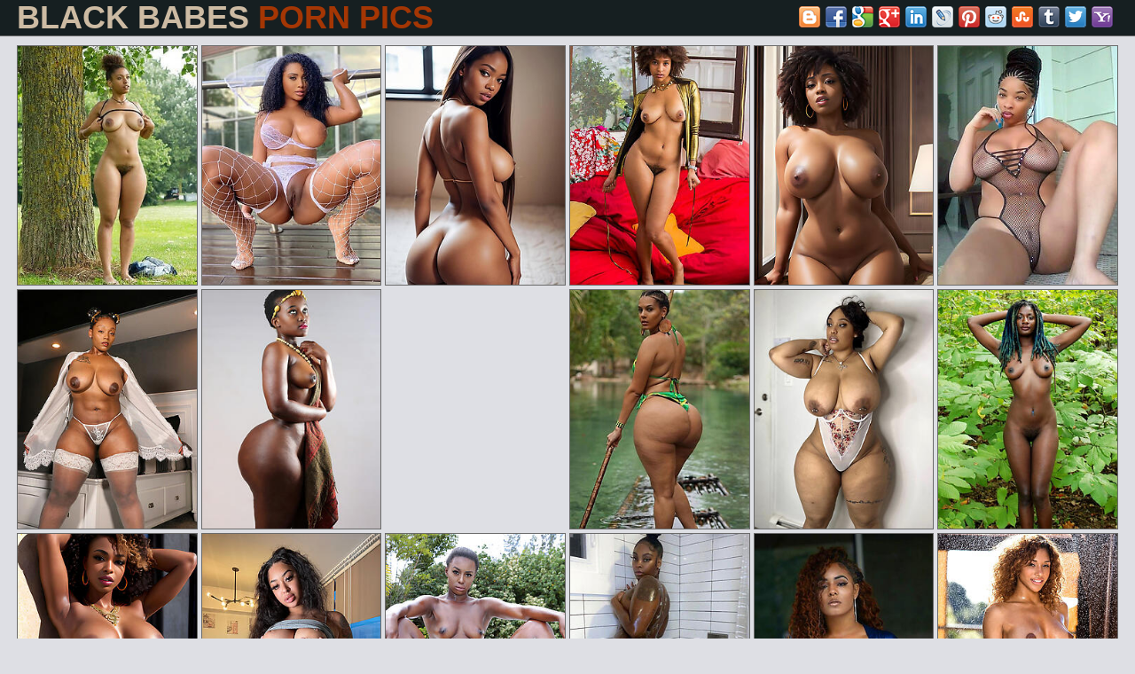

--- FILE ---
content_type: text/html; charset=UTF-8
request_url: http://blackpussyporn.net/black-babes/
body_size: 3542
content:
<!DOCTYPE html>
<html lang="en">
<head>
    <meta charset="utf-8">
    <title>Black Babes Porn Pics & Naked Black Girls</title>
    <meta name="description" content="All photos of black babes, for ebony porn lovers and naked black girls."/>
	<link rel="canonical" href="http://blackpussyporn.net/black-babes/" />
	<meta name="viewport" content="width=device-width,minimum-scale=1,initial-scale=1">
    <link href="/css/style.css" rel="stylesheet">
	<script src="/js/fontawesome-all.min.js"></script>
	<link rel="icon" href="/css/icon.png" type="image/png">
	<base target="_blank"/>
</head>
<body>
<!--SCJ_INCLUDE-->
<header>
    <div class="lisa_ann_width-wrap lisa_ann_clearfix-after">
        <div class="lisa_ann_logo-container">
            <a class="lisa_ann_logo" href="http://blackpussyporn.net/" target="_self">
                <h1>Black Babes<span> Porn Pics</span></h1>
            </a>
        </div>
 <div class="lisa_ann_search-container">
            <div class="lisa_ann_search-block">
             <div class="lisa_ann_search-input">
                <div class="bookmarksinit"></div>
               <script type="text/javascript" src="/bookmarks/bookmarks.js"></script></div>
            </div>
        </div>
    </div>
</header>
<section class="lisa_ann_picss-section">
    <div class="lisa_ann_width-wrap">
        <div class="lisa_ann_thumbs-list">
           <div class="lisa_ann_thumb lisa_ann_pics"><a class="lisa_ann_link" href="/blackpussypics/beautiful-hot-black-babes.html"><div class="lisa_ann_thumb-container"><img src="/xbp/4/384-beautiful-hot-black.jpg" alt="beautiful hot black babes"></div></a></div><div class="lisa_ann_thumb lisa_ann_pics"><a class="lisa_ann_link" href="/blackpussypics/perfect-ebony-babes-in-one-s-birthday-suit-pics.html"><div class="lisa_ann_thumb-container"><img src="/xbp/29/457_perfect-babes.jpg" alt="perfect ebony babes in one's birthday suit pics"></div></a></div><div class="lisa_ann_thumb lisa_ann_pics"><a class="lisa_ann_link" href="/blackpussypics/amature-ebony-porn-babes-pictures.html"><div class="lisa_ann_thumb-container"><img src="/xbp/22/969_amature-women.jpg" alt="amature ebony porn babes pictures"></div></a></div><div class="lisa_ann_thumb lisa_ann_pics"><a class="lisa_ann_link" href="/blackpussypics/hot-naked-black-babes-nudes-tumblr.html"><div class="lisa_ann_thumb-container"><img src="/xbp/7/797_nudes-tumblr.jpg" alt="hot naked black babes nudes tumblr"></div></a></div><div class="lisa_ann_thumb lisa_ann_pics"><a class="lisa_ann_link" href="/blackpussypics/beautiful-black-babes.html"><div class="lisa_ann_thumb-container"><img src="/xbp/22/982_black-hot.jpg" alt="beautiful black babes"></div></a></div><div class="lisa_ann_thumb lisa_ann_pics"><a class="lisa_ann_link" href="/blackpussypics/free-ebony-babe-amature-porn.html"><div class="lisa_ann_thumb-container"><img src="/xbp/19/867_babe-porn.jpg" alt="free ebony babe amature porn"></div></a></div><div class="lisa_ann_thumb lisa_ann_pics"><a class="lisa_ann_link" href="/blackpussypics/xxx-black-babes-porn-tumblr.html"><div class="lisa_ann_thumb-container"><img src="/xbp/7/788_babes-porn-tumblr.jpg" alt="xxx black babes porn tumblr"></div></a></div><div class="lisa_ann_thumb lisa_ann_pics"><a class="lisa_ann_link" href="/blackpussypics/reality-busty-ebony-babes.html"><div class="lisa_ann_thumb-container"><img src="/xbp/4/351-reality-busty-ebony.jpg" alt="reality busty ebony babes"></div></a></div><div class="lisa_ann_thumb lisa_ann_pics"><div class="lisa_ann_thumb-container"><script async type="application/javascript" src="https://a.magsrv.com/ad-provider.js"></script><ins class="eas6a97888e20" data-zoneid="3940792"></ins><script>(AdProvider = window.AdProvider || []).push({"serve": {}});</script></div></div><div class="lisa_ann_thumb lisa_ann_pics"><a class="lisa_ann_link" href="/blackpussypics/horny-black-babes-nudes-tumblr-10344.html"><div class="lisa_ann_thumb-container"><img src="/xbp/18/933_nudes.jpg" alt="horny black babes nudes tumblr"></div></a></div><div class="lisa_ann_thumb lisa_ann_pics"><a class="lisa_ann_link" href="/blackpussypics/nude-black-babes.html"><div class="lisa_ann_thumb-container"><img src="/xbp/24/420_porn-pics.jpg" alt="nude black babes"></div></a></div><div class="lisa_ann_thumb lisa_ann_pics"><a class="lisa_ann_link" href="/blackpussypics/amature-nude-black-babes.html"><div class="lisa_ann_thumb-container"><img src="/xbp/4/369-amature-nude-black.jpg" alt="amature nude black babes"></div></a></div><div class="lisa_ann_thumb lisa_ann_pics"><a class="lisa_ann_link" href="/blackpussypics/dastardly-porn-babes-seduction.html"><div class="lisa_ann_thumb-container"><img src="/xbp/22/971_seduction-hot-black.jpg" alt="dastardly porn babes seduction"></div></a></div><div class="lisa_ann_thumb lisa_ann_pics"><a class="lisa_ann_link" href="/blackpussypics/hotties-petite-black-babes.html"><div class="lisa_ann_thumb-container"><img src="/xbp/17/460_hotties-black-babes.jpg" alt="hotties petite black babes"></div></a></div><div class="lisa_ann_thumb lisa_ann_pics"><a class="lisa_ann_link" href="/blackpussypics/unconforming-pictures-be-incumbent-on-nude-black-babes.html"><div class="lisa_ann_thumb-container"><img src="/xbp/4/365-pictures-be-babes.jpg" alt="unconforming pictures be incumbent on nude black babes"></div></a></div><div class="lisa_ann_thumb lisa_ann_pics"><a class="lisa_ann_link" href="/blackpussypics/gorgeous-black-hot-babe-porn-pics.html"><div class="lisa_ann_thumb-container"><img src="/xbp/19/858_hot.jpg" alt="gorgeous black hot babe porn pics"></div></a></div><div class="lisa_ann_thumb lisa_ann_pics"><a class="lisa_ann_link" href="/blackpussypics/amature-alone-ebony-babes.html"><div class="lisa_ann_thumb-container"><img src="/xbp/18/923_amature-alone-ebony.jpg" alt="amature alone ebony babes"></div></a></div><div class="lisa_ann_thumb lisa_ann_pics"><a class="lisa_ann_link" href="/blackpussypics/lowering-babe-during-a-x-rated-striptease.html"><div class="lisa_ann_thumb-container"><img src="/xbp/30/787_x-ebony-pics.jpg" alt="lowering babe during a X-rated striptease"></div></a></div><div class="lisa_ann_thumb lisa_ann_pics"><a class="lisa_ann_link" href="/blackpussypics/crestfallen-hot-black-babe-cajolery.html"><div class="lisa_ann_thumb-container"><img src="/xbp/30/781_crestfallen-hot-cajolery.jpg" alt="crestfallen hot black babe cajolery"></div></a></div><div class="lisa_ann_thumb lisa_ann_pics"><div class="lisa_ann_thumb-container"><script async type="application/javascript" src="https://a.magsrv.com/ad-provider.js"></script><ins class="eas6a97888e20" data-zoneid="3940792"></ins><script>(AdProvider = window.AdProvider || []).push({"serve": {}});</script></div></div><div class="lisa_ann_thumb lisa_ann_pics"><a class="lisa_ann_link" href="/blackpussypics/positiveness-ebony-teen-babe.html"><div class="lisa_ann_thumb-container"><img src="/xbp/8/958_teen.jpg" alt="positiveness ebony teen babe"></div></a></div><div class="lisa_ann_thumb lisa_ann_pics"><a class="lisa_ann_link" href="/blackpussypics/hot-jet-babes-and-still-downcast.html"><div class="lisa_ann_thumb-container"><img src="/xbp/4/383-jet.jpg" alt="hot jet babes and still downcast"></div></a></div><div class="lisa_ann_thumb lisa_ann_pics"><a class="lisa_ann_link" href="/blackpussypics/sexy-black-babes-stripping.html"><div class="lisa_ann_thumb-container"><img src="/xbp/4/372-black-stripping.jpg" alt="sexy black babes stripping"></div></a></div><div class="lisa_ann_thumb lisa_ann_pics"><a class="lisa_ann_link" href="/blackpussypics/coal-black-hot-babes-seduction.html"><div class="lisa_ann_thumb-container"><img src="/xbp/10/947_coal-seduction.jpg" alt="coal-black hot babes seduction"></div></a></div><div class="lisa_ann_thumb lisa_ann_pics"><a class="lisa_ann_link" href="/blackpussypics/interesting-nude-ebony-babes-photos.html"><div class="lisa_ann_thumb-container"><img src="/xbp/4/347-interesting.jpg" alt="interesting nude ebony babes photos"></div></a></div><div class="lisa_ann_thumb lisa_ann_pics"><a class="lisa_ann_link" href="/blackpussypics/horny-black-sexy-babes.html"><div class="lisa_ann_thumb-container"><img src="/xbp/10/989_black-babes.jpg" alt="horny black sexy babes"></div></a></div><div class="lisa_ann_thumb lisa_ann_pics"><a class="lisa_ann_link" href="/blackpussypics/ebony-nude-babe-pictures.html"><div class="lisa_ann_thumb-container"><img src="/xbp/10/986_babe.jpg" alt="ebony nude babe pictures"></div></a></div><div class="lisa_ann_thumb lisa_ann_pics"><a class="lisa_ann_link" href="/blackpussypics/amature-dark-naked-babes.html"><div class="lisa_ann_thumb-container"><img src="/xbp/17/932_amature.jpg" alt="amature dark naked babes"></div></a></div><div class="lisa_ann_thumb lisa_ann_pics"><a class="lisa_ann_link" href="/blackpussypics/hotties-diabolical-teen-babe-photo.html"><div class="lisa_ann_thumb-container"><img src="/xbp/24/418_babe-pics.jpg" alt="hotties diabolical teen babe photo"></div></a></div><div class="lisa_ann_thumb lisa_ann_pics"><a class="lisa_ann_link" href="/blackpussypics/porn-pictures-of-black-swart-babes.html"><div class="lisa_ann_thumb-container"><img src="/xbp/18/937_porn-swart-babes.jpg" alt="porn pictures of black swart babes"></div></a></div><div class="lisa_ann_thumb lisa_ann_pics"><a class="lisa_ann_link" href="/blackpussypics/reality-erotic-blackguardly-babes.html"><div class="lisa_ann_thumb-container"><img src="/xbp/19/866_blackguardly-ebony-pics.jpg" alt="reality erotic blackguardly babes"></div></a></div><div class="lisa_ann_thumb lisa_ann_pics"><a class="lisa_ann_link" href="/blackpussypics/ebony-babe-nude-stripping.html"><div class="lisa_ann_thumb-container"><img src="/xbp/8/947_ebony.jpg" alt="ebony babe nude stripping"></div></a></div><div class="lisa_ann_thumb lisa_ann_pics"><a class="lisa_ann_link" href="/blackpussypics/busty-ebony-babes-seduction.html"><div class="lisa_ann_thumb-container"><img src="/xbp/4/342-babes.jpg" alt="busty ebony babes seduction"></div></a></div><div class="lisa_ann_thumb lisa_ann_pics"><a class="lisa_ann_link" href="/blackpussypics/reality-black-babes-naked.html"><div class="lisa_ann_thumb-container"><img src="/xbp/16/578_black.jpg" alt="reality black babes naked"></div></a></div><div class="lisa_ann_thumb lisa_ann_pics"><a class="lisa_ann_link" href="/blackpussypics/hot-naked-black-babes-easy-porn-pics.html"><div class="lisa_ann_thumb-container"><img src="/xbp/24/415_naked.jpg" alt="hot naked black babes easy porn pics"></div></a></div><div class="lisa_ann_thumb lisa_ann_pics"><a class="lisa_ann_link" href="/blackpussypics/sexy-sombre-spoil-seduction.html"><div class="lisa_ann_thumb-container"><img src="/xbp/18/925_sexy-spoil.jpg" alt="sexy sombre spoil seduction"></div></a></div><div class="lisa_ann_thumb lisa_ann_pics"><a class="lisa_ann_link" href="/blackpussypics/porn-pictures-of-black-babes-nude.html"><div class="lisa_ann_thumb-container"><img src="/xbp/16/581_porn-of-nude.jpg" alt="porn pictures of black babes nude"></div></a></div><div class="lisa_ann_thumb lisa_ann_pics"><a class="lisa_ann_link" href="/blackpussypics/sexy-black-busty-babes-stripping.html"><div class="lisa_ann_thumb-container"><img src="/xbp/16/571_sexy-black-busty.jpg" alt="sexy black busty babes stripping"></div></a></div><div class="lisa_ann_thumb lisa_ann_pics"><a class="lisa_ann_link" href="/blackpussypics/reality-busty-louring-babes.html"><div class="lisa_ann_thumb-container"><img src="/xbp/17/463_busty.jpg" alt="reality busty louring babes"></div></a></div><div class="lisa_ann_thumb lisa_ann_pics"><a class="lisa_ann_link" href="/blackpussypics/xxx-black-babes-soft-soap.html"><div class="lisa_ann_thumb-container"><img src="/xbp/7/789_xxx-black-soft.jpg" alt="xxx black babes soft soap"></div></a></div><div class="lisa_ann_thumb lisa_ann_pics"><a class="lisa_ann_link" href="/blackpussypics/amature-ebony-babes-porn.html"><div class="lisa_ann_thumb-container"><img src="/xbp/16/567_amature-babes-porn.jpg" alt="amature ebony babes porn"></div></a></div><div class="lisa_ann_thumb lisa_ann_pics"><a class="lisa_ann_link" href="/blackpussypics/hot-ebony-babes-tumblr.html"><div class="lisa_ann_thumb-container"><img src="/xbp/4/359-hot-tumblr.jpg" alt="hot ebony babes tumblr"></div></a></div><div class="lisa_ann_thumb lisa_ann_pics"><a class="lisa_ann_link" href="/blackpussypics/sexy-busty-black-babes-positiveness-or-dare-pics.html"><div class="lisa_ann_thumb-container"><img src="/xbp/22/975_dare.jpg" alt="sexy busty black babes positiveness or dare pics"></div></a></div><div class="lisa_ann_thumb lisa_ann_pics"><a class="lisa_ann_link" href="/blackpussypics/sexy-hot-black-babes-bunch.html"><div class="lisa_ann_thumb-container"><img src="/xbp/4/381-black-babes.jpg" alt="sexy hot black babes bunch"></div></a></div><div class="lisa_ann_thumb lisa_ann_pics"><a class="lisa_ann_link" href="/blackpussypics/petite-black-babes-xxx-pics.html"><div class="lisa_ann_thumb-container"><img src="/xbp/17/461_babes.jpg" alt="petite black babes xxx pics"></div></a></div><div class="lisa_ann_thumb lisa_ann_pics"><a class="lisa_ann_link" href="/blackpussypics/amature-ebony-babes-naked-pictures.html"><div class="lisa_ann_thumb-container"><img src="/xbp/8/943_amature-ebony-naked.jpg" alt="amature ebony babes naked pictures"></div></a></div><div class="lisa_ann_thumb lisa_ann_pics"><a class="lisa_ann_link" href="/blackpussypics/porn-pictures-be-proper-of-black-sexy-babes.html"><div class="lisa_ann_thumb-container"><img src="/xbp/10/987_proper.jpg" alt="porn pictures be proper of black sexy babes"></div></a></div><div class="lisa_ann_thumb lisa_ann_pics"><a class="lisa_ann_link" href="/blackpussypics/naked-black-babes-hot-porn-pics.html"><div class="lisa_ann_thumb-container"><img src="/xbp/4/363-porn.jpg" alt="naked black babes hot porn pics"></div></a></div><div class="lisa_ann_thumb lisa_ann_pics"><a class="lisa_ann_link" href="/blackpussypics/pretty-perfidious-babes-in-bikinis.html"><div class="lisa_ann_thumb-container"><img src="/xbp/10/980_pretty-perfidious-in.jpg" alt="pretty perfidious babes in bikinis"></div></a></div><div class="lisa_ann_thumb lisa_ann_pics"><a class="lisa_ann_link" href="/blackpussypics/hot-black-babe-amature-porn.html"><div class="lisa_ann_thumb-container"><img src="/xbp/18/935_amature.jpg" alt="hot black babe amature porn"></div></a></div><div class="lisa_ann_thumb lisa_ann_pics"><a class="lisa_ann_link" href="/blackpussypics/gorgeous-ebony-porn-babe.html"><div class="lisa_ann_thumb-container"><img src="/xbp/17/935_gorgeous-porn-babe.jpg" alt="gorgeous ebony porn babe"></div></a></div><div class="lisa_ann_thumb lisa_ann_pics"><a class="lisa_ann_link" href="/blackpussypics/pretty-hot-black-nude-babes.html"><div class="lisa_ann_thumb-container"><img src="/xbp/19/862_pretty-babes.jpg" alt="pretty hot black nude babes"></div></a></div><div class="lisa_ann_thumb lisa_ann_pics"><a class="lisa_ann_link" href="/blackpussypics/ebony-x-rated-babes-sure-thing-or-imperil-pics.html"><div class="lisa_ann_thumb-container"><img src="/xbp/18/929_thing.jpg" alt="ebony X-rated babes sure thing or imperil pics"></div></a></div><div class="lisa_ann_thumb lisa_ann_pics"><a class="lisa_ann_link" href="/blackpussypics/petite-black-babes-easy-porn-pics.html"><div class="lisa_ann_thumb-container"><img src="/xbp/19/860_ebony.jpg" alt="petite black babes easy porn pics"></div></a></div>
        </div>
        <div class="lisa_ann_pager">	
            <ul>
                <li><a href="/black-babes/1" style='background:#eb8b35;color:white' target="_self">1</a></li><li><a href="/black-babes/2" style='' target="_self">2</a></li><li><a href="/black-babes/3" style='' target="_self">3</a></li><li><a href="/black-babes/4" style='' target="_self">4</a></li><li><a href="/black-babes/5" style='' target="_self">5</a></li>
            </ul>
        </div>
    </div>
</section>
<section class="lisa_ann_spots-section">
    <div class="lisa_ann_width-wrap">
        <div class="lisa_ann_spots">
            <div class="lisa_ann_spot">
<iframe scrolling="no" marginwidth="0" marginheight="0" frameborder="0" allowtransparency="true" src="/blackpussypics1.shtml" width="300" height="250"></iframe>
            </div>
            <div class="lisa_ann_spot">
<iframe scrolling="no" marginwidth="0" marginheight="0" frameborder="0" allowtransparency="true" src="/stblackpussypics.shtml" width="300" height="250"></iframe>
            </div>
            <div class="lisa_ann_spot">
<iframe scrolling="no" marginwidth="0" marginheight="0" frameborder="0" allowtransparency="true" src="/stblackpussypics.shtml" width="300" height="250"></iframe>
            </div>
            <div class="lisa_ann_spot">
<iframe scrolling="no" marginwidth="0" marginheight="0" frameborder="0" allowtransparency="true" src="/stblackpussypics.shtml" width="300" height="250"></iframe>
            </div>
        </div>
    </div>
</section>
<section class="lisa_ann_tubes-section">
    <div class="lisa_ann_width-wrap">
        <div class="lisa_ann_heading">
            <h4>List Of Categories</h4>
        </div>
        <div class="lisa_ann_tubes-list">
            <ul>
<li><a href="/african/"><i class="fa fa-bullseye"></i> african</a></li><li><a href="/amateur/"><i class="fa fa-bullseye"></i> amateur</a></li><li><a href="/anal/"><i class="fa fa-bullseye"></i> anal</a></li><li><a href="/ass/"><i class="fa fa-bullseye"></i> ass</a></li><li><a href="/asshole/"><i class="fa fa-bullseye"></i> asshole</a></li><li><a href="/babes/"><i class="fa fa-bullseye"></i> babes</a></li><li><a href="/bbw/"><i class="fa fa-bullseye"></i> bbw</a></li><li><a href="/beach/"><i class="fa fa-bullseye"></i> beach</a></li><li><a href="/beautiful-shemales/"><i class="fa fa-bullseye"></i> beautiful shemales</a></li><li><a href="/beauty/"><i class="fa fa-bullseye"></i> beauty</a></li><li><a href="/big-ass/"><i class="fa fa-bullseye"></i> big ass</a></li><li><a href="/big-butt/"><i class="fa fa-bullseye"></i> big butt</a></li><li><a href="/big-tits/"><i class="fa fa-bullseye"></i> big tits</a></li><li><a href="/bikini/"><i class="fa fa-bullseye"></i> bikini</a></li><li><a href="/blowjob/"><i class="fa fa-bullseye"></i> blowjob</a></li><li><a href="/boobs/"><i class="fa fa-bullseye"></i> boobs</a></li><li><a href="/booty/"><i class="fa fa-bullseye"></i> booty</a></li><li><a href="/busty/"><i class="fa fa-bullseye"></i> busty</a></li><li><a href="/cameltoes/"><i class="fa fa-bullseye"></i> cameltoes</a></li><li><a href="/chubby/"><i class="fa fa-bullseye"></i> chubby</a></li><li><a href="/clit/"><i class="fa fa-bullseye"></i> clit</a></li><li><a href="/couples/"><i class="fa fa-bullseye"></i> couples</a></li><li><a href="/creampie/"><i class="fa fa-bullseye"></i> creampie</a></li><li><a href="/cumshots/"><i class="fa fa-bullseye"></i> cumshots</a></li><li><a href="/cunt/"><i class="fa fa-bullseye"></i> cunt</a></li><li><a href="/curvy/"><i class="fa fa-bullseye"></i> curvy</a></li><li><a href="/facial/"><i class="fa fa-bullseye"></i> facial</a></li><li><a href="/fat/"><i class="fa fa-bullseye"></i> fat</a></li><li><a href="/feet/"><i class="fa fa-bullseye"></i> feet</a></li><li><a href="/foot/"><i class="fa fa-bullseye"></i> foot</a></li><li><a href="/gilf/"><i class="fa fa-bullseye"></i> gilf</a></li><li><a href="/girls/"><i class="fa fa-bullseye"></i> girls</a></li><li><a href="/granny/"><i class="fa fa-bullseye"></i> granny</a></li><li><a href="/hairy/"><i class="fa fa-bullseye"></i> hairy</a></li><li><a href="/handjob/"><i class="fa fa-bullseye"></i> handjob</a></li><li><a href="/heels/"><i class="fa fa-bullseye"></i> heels</a></li><li><a href="/homemade/"><i class="fa fa-bullseye"></i> homemade</a></li><li><a href="/hot/"><i class="fa fa-bullseye"></i> hot</a></li><li><a href="/jeans/"><i class="fa fa-bullseye"></i> jeans</a></li><li><a href="/ladies/"><i class="fa fa-bullseye"></i> ladies</a></li><li><a href="/legs/"><i class="fa fa-bullseye"></i> legs</a></li><li><a href="/lesbian/"><i class="fa fa-bullseye"></i> lesbian</a></li><li><a href="/light-skin/"><i class="fa fa-bullseye"></i> light skin</a></li><li><a href="/masturbate/"><i class="fa fa-bullseye"></i> masturbate</a></li><li><a href="/mature/"><i class="fa fa-bullseye"></i> mature</a></li><li><a href="/milf/"><i class="fa fa-bullseye"></i> milf</a></li><li><a href="/models/"><i class="fa fa-bullseye"></i> models</a></li><li><a href="/mom/"><i class="fa fa-bullseye"></i> mom</a></li><li><a href="/muscle/"><i class="fa fa-bullseye"></i> muscle</a></li><li><a href="/nipples/"><i class="fa fa-bullseye"></i> nipples</a></li><li><a href="/nylons/"><i class="fa fa-bullseye"></i> nylons</a></li><li><a href="/old-women/"><i class="fa fa-bullseye"></i> old women</a></li><li><a href="/over-30/"><i class="fa fa-bullseye"></i> over 30</a></li><li><a href="/panties/"><i class="fa fa-bullseye"></i> panties</a></li><li><a href="/petite/"><i class="fa fa-bullseye"></i> petite</a></li><li><a href="/pussy/"><i class="fa fa-bullseye"></i> pussy</a></li><li><a href="/retro/"><i class="fa fa-bullseye"></i> retro</a></li><li><a href="/saggy-boobs/"><i class="fa fa-bullseye"></i> saggy boobs</a></li><li><a href="/selfshots/"><i class="fa fa-bullseye"></i> selfshots</a></li><li><a href="/sex/"><i class="fa fa-bullseye"></i> sex</a></li><li><a href="/sexy/"><i class="fa fa-bullseye"></i> sexy</a></li><li><a href="/sexy-lingerie/"><i class="fa fa-bullseye"></i> sexy lingerie</a></li><li><a href="/shaved-pussy/"><i class="fa fa-bullseye"></i> shaved pussy</a></li><li><a href="/skinny/"><i class="fa fa-bullseye"></i> skinny</a></li><li><a href="/sluts/"><i class="fa fa-bullseye"></i> sluts</a></li><li><a href="/small-tits/"><i class="fa fa-bullseye"></i> small tits</a></li><li><a href="/tattoo/"><i class="fa fa-bullseye"></i> tattoo</a></li><li><a href="/thick/"><i class="fa fa-bullseye"></i> thick</a></li><li><a href="/threesome/"><i class="fa fa-bullseye"></i> threesome</a></li><li><a href="/tits/"><i class="fa fa-bullseye"></i> tits</a></li><li><a href="/tranny/"><i class="fa fa-bullseye"></i> tranny</a></li><li><a href="/twat/"><i class="fa fa-bullseye"></i> twat</a></li><li><a href="/vagina/"><i class="fa fa-bullseye"></i> vagina</a></li><li><a href="/vintage/"><i class="fa fa-bullseye"></i> vintage</a></li><li><a href="/vulva/"><i class="fa fa-bullseye"></i> vulva</a></li><li><a href="/wife/"><i class="fa fa-bullseye"></i> wife</a></li><li><a href="/xxx/"><i class="fa fa-bullseye"></i> xxx</a></li>
            </ul>
        </div>
    </div>
</section>
<section class="lisa_ann_about-section">
    <div class="lisa_ann_width-wrap">
        <div class="lisa_ann_about-text">
<center><script async type="application/javascript" src="https://a.magsrv.com/ad-provider.js"></script><ins class="eas6a97888e20" data-zoneid="3940812"></ins><script>(AdProvider = window.AdProvider || []).push({"serve": {}});</script></center>
        </div>
    </div>
</section>
<footer>
    <div class="lisa_ann_width-wrap lisa_ann_clearfix-after">
        <div class="lisa_ann_contact-us">
          <a href="/info.html" target="_self">Abuse | DMCA | Content Removal</a>
          <a href="/2257.html" target="_self">18 U.S.C. 2257 compliance notice</a>
        </div>
        <div class="lisa_ann_copyright-container">
            <div class="lisa_ann_copyright">blackpussyporn.net &copy; 2026</div>
        </div>
    </div>
</footer>
</body>
</html>

--- FILE ---
content_type: text/html
request_url: http://blackpussyporn.net/blackpussypics1.shtml
body_size: 194
content:
<script async type="application/javascript" src="https://a.realsrv.com/ad-provider.js"></script> 
 <ins class="adsbyexoclick" data-zoneid="3940794"></ins> 
 <script>(AdProvider = window.AdProvider || []).push({"serve": {}});</script>

--- FILE ---
content_type: text/css
request_url: http://blackpussyporn.net/css/style.css
body_size: 3498
content:
* {
    box-sizing: border-box;
    outline: none;
}
html, body, div, span, object, iframe,
h1, h2, h3, h4, h5, h6, p, blockquote, pre,
abbr, address, cite, code,
del, dfn, em, img, ins, kbd, q, samp,
small, strong, sub, sup, var,
b, i,
dl, dt, dd, ol, ul, li,
fieldset, form, label, legend,
table, caption, tbody, tfoot, thead, tr, th, td,
article, aside, canvas, details, figcaption, figure,
footer, header, hgroup, menu, nav, section, summary,
time, mark, audio, video {
    margin:0;
    padding:0;
    border:0;
    outline:0;
    font-size:100%;
    vertical-align:baseline;
    background:transparent;
}
body {
    line-height:1;
}
article,aside,details,figcaption,figure,
footer,header,hgroup,menu,nav,section {
    display:block;
}
ul, li {
    margin: 0;
    padding: 0;
    list-style:none;
}
a {
    margin:0;
    padding:0;
    font-size:100%;
    vertical-align:baseline;
    background:transparent;
    color: #dedfe4;
}
table {
    border-collapse:collapse;
    border-spacing:0;
}
input, select {
    vertical-align:middle;
    outline: none;
}
body {
    background: #dedfe4;
    font-family: Arial, Helvetica, sans-serif;
    font-size: 14px;
    color: #a43604;
}
.lisa_ann_width-wrap {
    position: relative;
    width: 100%;
    max-width: 1262px;
    margin: 0 auto;
    padding: 0 10px;

}
.lisa_ann_clearfix-after:after {
    content: '';
    display: block;
    clear: both;
}

section {
    padding: 10px 0;
    border-bottom: 1px solid #6b6b6b;
}

header {
    padding-bottom: 10px;
    border-bottom: 1px solid #6b6b6b;
    background: #161f21;
}
    header .lisa_ann_logo-container {
        text-align: center;
    }
        header .lisa_ann_logo-container .lisa_ann_logo {
            display: inline-block;
            font-size: 24px;
            line-height: 30px;
            font-weight: bold;
            color: #cdbba3;
            text-decoration: none;
            text-transform: uppercase;
		
        }
            header .lisa_ann_logo-container .lisa_ann_logo span {
                color: #a43604;
            }
        header .lisa_ann_search-container {
            position: relative;
            clear: both;
        }
            header .lisa_ann_search-container .lisa_ann_search-block {
                display: block;
                position: relative;
            }
                header .lisa_ann_search-container .lisa_ann_search-block .lisa_ann_search-input {
				     padding-top:5px;
                    display: block;
                    float: right;
					text-align:center;
                    max-width: 460px;
                }
.lisa_ann_heading {
    margin: 0 0 5px;
}
    .lisa_ann_heading h1,
    .lisa_ann_heading h2 {
        font-size: 18px;
        line-height: 24px;
        font-weight: normal;
        color: #a43604;
    }
.lisa_ann_thumbs-list {
    margin: 0 -2px;
    text-align: center;
    letter-spacing: -5px;
}
    .lisa_ann_thumbs-list .lisa_ann_thumb {
        display: inline-block;
        width: 100%;
        padding: 0 2px 4px;
        letter-spacing: 0;
    }
        .lisa_ann_thumbs-list .lisa_ann_thumb .lisa_ann_link {
            display: block;
            text-decoration: none;
        }
            .lisa_ann_thumbs-list .lisa_ann_thumb .lisa_ann_link .lisa_ann_thumb-container {
                position: relative;
                overflow: hidden;
                border: 1px solid #6b6b6b;
            }
                .lisa_ann_thumbs-list .lisa_ann_thumb .lisa_ann_link .lisa_ann_thumb-container img {
                    display: block;
                    width: 100%;
                }
                .lisa_ann_thumbs-list .lisa_ann_thumb .lisa_ann_link .lisa_ann_thumb-container .lisa_ann_movies {
                    display: block;
                    position: absolute;
                    right: 3px;
                    bottom: 3px;
                    height: 24px;
                    padding: 0 5px;
                    background: rgba(0,0,0,0.75);
                    font-size: 16px;
                    line-height: 26px;
                    color: #a43604;
                    transition: 0.15s ease right;
                }
                    .lisa_ann_thumbs-list .lisa_ann_thumb .lisa_ann_link:hover .lisa_ann_thumb-container .lisa_ann_movies {
                        right: -100px;
                    }

                .lisa_ann_thumbs-list .lisa_ann_thumb .lisa_ann_link .lisa_ann_thumb-container .lisa_ann_duration {
                    display: block;
                    position: absolute;
                    right: 3px;
                    top: 3px;
                    height: 24px;
                    padding: 0 5px;
                    background: rgba(0,0,0,0.75);
                    font-size: 16px;
                    line-height: 26px;
                    color: #fafafa;
                    transition: 0.15s ease right;
                }
                    .lisa_ann_thumbs-list .lisa_ann_thumb .lisa_ann_link:hover .lisa_ann_thumb-container .lisa_ann_duration {
                        right: -100px;
                    }

                .lisa_ann_thumbs-list .lisa_ann_thumb .lisa_ann_link .lisa_ann_thumb-container .lisa_ann_title {
                    display: block;
                    position: absolute;
                    left: 3px;
                    bottom: 3px;
                    height: 24px;
                    padding: 0 5px;
                    background: rgba(0,0,0,0.75);
                    font-size: 16px;
                    line-height: 26px;
                    color: #fafafa;
                    transition: 0.15s ease left;
                }
                    .lisa_ann_thumbs-list .lisa_ann_thumb .lisa_ann_link:hover .lisa_ann_thumb-container .lisa_ann_title {
                        left: -160px;
                    }
                    .lisa_ann_thumbs-list .lisa_ann_thumb.lisa_ann_pics .lisa_ann_link .lisa_ann_thumb-container .lisa_ann_title {
                        left: 0;
                        bottom: 0;
                        width: 100%;
                        transition: 0.15s ease bottom;
                    }
                        .lisa_ann_thumbs-list .lisa_ann_thumb.lisa_ann_pics .lisa_ann_link:hover .lisa_ann_thumb-container .lisa_ann_title {
                            bottom: -30px;
                        }

.lisa_ann_pager {
    margin: 10px 0;
    text-align: center;
}
    .lisa_ann_pager li {
        display: inline-block;
        margin-bottom: 3px;
    }
        .lisa_ann_pager a,
        .lisa_ann_pager span {
            display: block;
            min-width: 40px;
            height: 40px;
            padding: 0 10px;
            border-radius: 50%;
            background-color: #161f21;
            font-size: 16px;
            line-height: 42px;
            color: #eae6e6;
            text-decoration: none;
            text-transform: uppercase;
            transition: 0.15s ease background-color;
        }
        .lisa_ann_pager span {
            opacity: 0.5;
        }
            .lisa_ann_pager li.lisa_ann_current span {
                opacity: 1;
                background-color: #cdbba3;
            }
            .lisa_ann_pager a:hover {
                background-color: #eae6e6;
				color: #161f21;
            }

.lisa_ann_about-text {
    font-size: 14px;
    line-height: 20px;
    color: #2a2a2a;
}

.lisa_ann_spots {
    text-align: center;
}
    .lisa_ann_spots .lisa_ann_spot {
        display: none;
    }
        .lisa_ann_spots .lisa_ann_spot:nth-child(1) {
            display: inline-block;
        }

.lisa_ann_categories-list {

}
    .lisa_ann_categories-list ul {
        -webkit-columns: 2;
        columns: 2;
    }
        .lisa_ann_categories-list ul li {
            display: block;
            padding: 2px 0;
        }
            .lisa_ann_categories-list ul li a {
                display: block;
                position: relative;
                overflow: hidden;
                padding-right: 50px;
                font-size: 16px;
                line-height: 24px;
                color: #a43604;
                text-decoration: none;
                white-space: nowrap;
                text-overflow: ellipsis;
                transition: 0.15s ease color;
            }
                .lisa_ann_categories-list ul li a:hover {
                    color: #cdbba3;
                }

                .lisa_ann_categories-list ul li a .lisa_ann_quantity {
                    position: absolute;
                    top: 0;
                    right: 0;
                    padding: 0 5px;
                    border-radius: 3px;
                    background: #161f21;
                    font-size: 11px;
                    color: #2a2a2a;
                    transition: 0.15s ease color;
                }
                    .lisa_ann_categories-list ul li a:hover .lisa_ann_quantity {
                        color: #a43604;
                    }

.lisa_ann_tubes-list {

}
    .lisa_ann_tubes-list ul {
        -webkit-columns: 2;
        columns: 2;
    }
        .lisa_ann_tubes-list ul li {
            display: block;
            padding: 2px 0;
        }
            .lisa_ann_tubes-list ul li a {
                display: block;
                position: relative;
                overflow: hidden;
                padding-right: 50px;
                font-size: 16px;
                line-height: 24px;
                color: #161f21;
                text-decoration: none;
                white-space: nowrap;
                text-overflow: ellipsis;
                transition: 0.15s ease color;
            }
                .lisa_ann_tubes-list ul li a:hover {
                    color: #eb8b35;
                }
.lisa_ann_pics-view-section {

}
.lisa_ann_pics-view {text-align: center;}
    .lisa_ann_pics-view .lisa_ann_player-container {
        position: relative;
        background: #161f21;
		display: inline-block;
		vertical-align:auto;
		margin-bottom: 10px; }
        .lisa_ann_pics-view .lisa_ann_player-container img {
        display: block;
	    margin:0 auto;
		height:auto;    
        width: 100%;
		border:#6b6b6b solid 3px;}

    .lisa_ann_pics-view .lisa_ann_info-container {
        margin-bottom: 10px;
    }
        .lisa_ann_pics-view .lisa_ann_info-container .lisa_ann_info-row {
            margin-bottom: 10px;
            border: 1px solid #6b6b6b;
            border-top: 0;
            line-height: 30px;
            text-align: center;
        }
            .lisa_ann_pics-view .lisa_ann_info-container .lisa_ann_info-row .lisa_ann_date {
                float: left;
                width: 50%;
                border-right: 1px solid #6b6b6b;
            }

            .lisa_ann_pics-view .lisa_ann_info-container .lisa_ann_info-row .lisa_ann_duration {
                float: left;
                width: 50%;
            }
        .lisa_ann_pics-view .lisa_ann_info-container .lisa_ann_tags,
        .lisa_ann_pics-view .lisa_ann_info-container .lisa_ann_sponsor {
            margin-bottom: 10px;
        }
            .lisa_ann_pics-view .lisa_ann_info-container .lisa_ann_tags .lisa_ann_label,
            .lisa_ann_pics-view .lisa_ann_info-container .lisa_ann_sponsor .lisa_ann_label {
                display: inline-block;
                margin-right: 3px;
				color:#eb8b35;
            }
            .lisa_ann_pics-view .lisa_ann_info-container .lisa_ann_tags a,
            .lisa_ann_pics-view .lisa_ann_info-container .lisa_ann_sponsor a {
                display: inline-block;
                margin: 0 1px;
                padding: 0 5px;
                border-radius: 3px;
                background: #a43604;
                line-height: 24px;
                color: #a43604161f21;
                text-decoration: none;
                transition: 0.15s ease background-color;
            }
                .lisa_ann_pics-view .lisa_ann_info-container .lisa_ann_tags a:hover,
                .lisa_ann_pics-view .lisa_ann_info-container .lisa_ann_sponsor a:hover {
                    background-color: #cdbba3;
                }

.lisa_ann_sidebar {

}
    .lisa_ann_sidebar .lisa_ann_side-spots {
        text-align: center;
    }
        .lisa_ann_sidebar .lisa_ann_side-spots .lisa_ann_spot {
            display: none;
        }
            .lisa_ann_sidebar .lisa_ann_side-spots .lisa_ann_spot:nth-child(1) {
                display: inline-block;
            }

footer {
    padding: 10px 0;
    background: #161f21;
}
    footer .lisa_ann_contact-us {
        font-size: 14px;
        line-height: 24px;
        text-align: center;
    }
        footer .lisa_ann_contact-us a {
           color: #a43604;
        }
            footer .lisa_ann_contact-us a:hover {
                color: #cdbba3;
            }

    footer .lisa_ann_copyright-container {
        text-align: center;
    }
        footer .lisa_ann_copyright-container .lisa_ann_copyright {
            font-size: 14px;
            line-height: 24px;
            color: #cdbba3;
        }

@media screen and (min-width: 343px) {
    .lisa_ann_thumbs-list .lisa_ann_thumb .lisa_ann_link .lisa_ann_thumb-container .lisa_ann_title {
        font-size: 12px;
    }
    .lisa_ann_thumbs-list .lisa_ann_thumb .lisa_ann_link .lisa_ann_thumb-container .lisa_ann_movies {
        font-size: 12px;
    }
}
@media screen and (min-width: 481px) {
    header {
        padding: 0;
    }
    header .lisa_ann_logo-container {
        display: table-cell;
        padding-right: 10px;
        text-align: left;
        vertical-align: middle;
    }
    header .lisa_ann_search-container {
        display: table-cell;
        width: 50%;
        vertical-align: middle;
    }
    .lisa_ann_categories-list ul,
    .lisa_ann_tubes-list ul {
        -webkit-columns: 2;
        columns: 2;
    }
    .lisa_ann_thumbs-list .lisa_ann_thumb .lisa_ann_link .lisa_ann_thumb-container .lisa_ann_title {
        font-size: 16px;
    }
    .lisa_ann_thumbs-list .lisa_ann_thumb .lisa_ann_link .lisa_ann_thumb-container .lisa_ann_movies {
        font-size: 16px;
    }
}
@media screen and (min-width: 614px) {
    .lisa_ann_spots .lisa_ann_spot:nth-child(2),
    .lisa_ann_sidebar .lisa_ann_side-spots .lisa_ann_spot:nth-child(2) {
        display: inline-block;
    }
}
@media screen and (min-width: 669px) {
    header {
        padding: 0;
    }
    header .lisa_ann_width-wrap {
        display: table;
    }
    header .lisa_ann_logo-container {
        display: table-cell;
        padding-right: 20px;
        vertical-align: middle;
    }
    header .lisa_ann_logo-container .lisa_ann_logo {
        display: block;
    }
    header .right-container {
        display: table-cell;
        width: 100%;
        padding-right: 80px;
        vertical-align: middle;
    }
    header .right-container .lisa_ann_search-container {
        display: block;
    }
    section {
        padding: 10px 0;
    }
    .lisa_ann_thumbs-list .lisa_ann_thumb .lisa_ann_link .lisa_ann_thumb-container .lisa_ann_title {
        font-size: 14px;
    }
    .lisa_ann_thumbs-list .lisa_ann_thumb .lisa_ann_link .lisa_ann_thumb-container .lisa_ann_movies {
        font-size: 14px;
    }
    .lisa_ann_categories-list ul,
    .lisa_ann_tubes-list ul {
        -webkit-columns: 3;
        columns: 3;
    }
    .lisa_ann_pics-view {
        margin-right: 310px;
    }
    .lisa_ann_sidebar {
        position: absolute;
        right: 5px;
        top: 29px;
    }
    .lisa_ann_sidebar .lisa_ann_side-spots .lisa_ann_spot:nth-child(2) {
        display: none;
    }
    footer .lisa_ann_contact-us {
        float: left;
        text-align: left;
        line-height: 20px;
    }
    footer .lisa_ann_copyright-container {
        float: right;
        text-align: right;
    }
    footer .lisa_ann_copyright-container .lisa_ann_copyright {
        line-height: 20px;
    }
}
@media screen and (min-width: 918px) {
    .lisa_ann_thumbs-list .lisa_ann_thumb .lisa_ann_link .lisa_ann_thumb-container .lisa_ann_title {
        font-size: 16px;
    }
    .lisa_ann_thumbs-list .lisa_ann_thumb .lisa_ann_link .lisa_ann_thumb-container .lisa_ann_movies {
        font-size: 16px;
    }
    .lisa_ann_spots .lisa_ann_spot:nth-child(3) {
        display: inline-block;
    }
}
@media screen and (min-width: 995px) {
    header .lisa_ann_logo-container .lisa_ann_logo {
        font-size: 36px;
        line-height: 40px;
    }
    header .right-container .language-container {
        top: 10px;
        right: 10px;
    }
    .lisa_ann_pager a,
    .lisa_ann_pager span {
        min-width: 40px;
        height: 40px;
        line-height: 40px;
    }
    .lisa_ann_categories-list ul,
    .lisa_ann_tubes-list ul {
        -webkit-columns: 4;
        columns: 4;
    }
    .lisa_ann_sidebar {
        right: 10px;
    }
    .lisa_ann_sidebar .lisa_ann_side-spots .lisa_ann_spot:nth-child(1),
    .lisa_ann_sidebar .lisa_ann_side-spots .lisa_ann_spot:nth-child(2) {
        display: block;
    }
}
@media screen and (min-width: 1232px) {
    .lisa_ann_spots .lisa_ann_spot:nth-child(4) {
        display: inline-block;
    }
}
@media screen and (min-width: 1313px) {
    .lisa_ann_categories-list ul,
    .lisa_ann_tubes-list ul {
        -webkit-columns: 5;
        columns: 5;
    }
}
@media screen and (min-width: 1536px) {
    .lisa_ann_spots .lisa_ann_spot:nth-child(5) {
        display: inline-block;
    }
}

.lisa_ann_thumbs-list .lisa_ann_thumb {
    width: 50%;
}
@media screen and (min-width: 343px) {
    .lisa_ann_thumbs-list .lisa_ann_thumb {
        width: 50%;
    }
}
@media screen and (min-width: 481px) {
    .lisa_ann_thumbs-list .lisa_ann_thumb {
        width: 33.333333%;
    }
}
@media screen and (min-width: 669px) {
    .lisa_ann_thumbs-list .lisa_ann_thumb {
        width: 25%;
    }
}
@media (min-width: 999px) {
    .lisa_ann_thumbs-list .lisa_ann_thumb {
        width: 25%;
    }
}
@media screen and (min-width: 1313px) {
    .lisa_ann_thumbs-list .lisa_ann_thumb {
        width: 16.666666%;
    }
}
@media (min-width: 221px) {
    .lisa_ann_thumbs-list .lisa_ann_thumb {
        width: 50%;
    }
}
@media screen and (min-width: 415px) {
    .lisa_ann_thumbs-list .lisa_ann_thumb {
        width: 33.333333%;
    }
}
@media screen and (min-width: 615px) {
    .lisa_ann_thumbs-list .lisa_ann_thumb {
        width: 25%;
    }
}
@media (min-width: 815px) {
    .lisa_ann_thumbs-list .lisa_ann_thumb {
        width: 20%;
    }
}
@media screen and (min-width: 995px) {
    .lisa_ann_thumbs-list .lisa_ann_thumb {
        width: 20%;
    }
}
@media screen and (min-width: 1313px) {
    .lisa_ann_thumbs-list .lisa_ann_thumb {
        width: 16.666666%;
    }
}
@media (min-width: 1015px) {
    .lisa_ann_thumbs-list .lisa_ann_thumb {
        width: 16.666666%;
    }
}